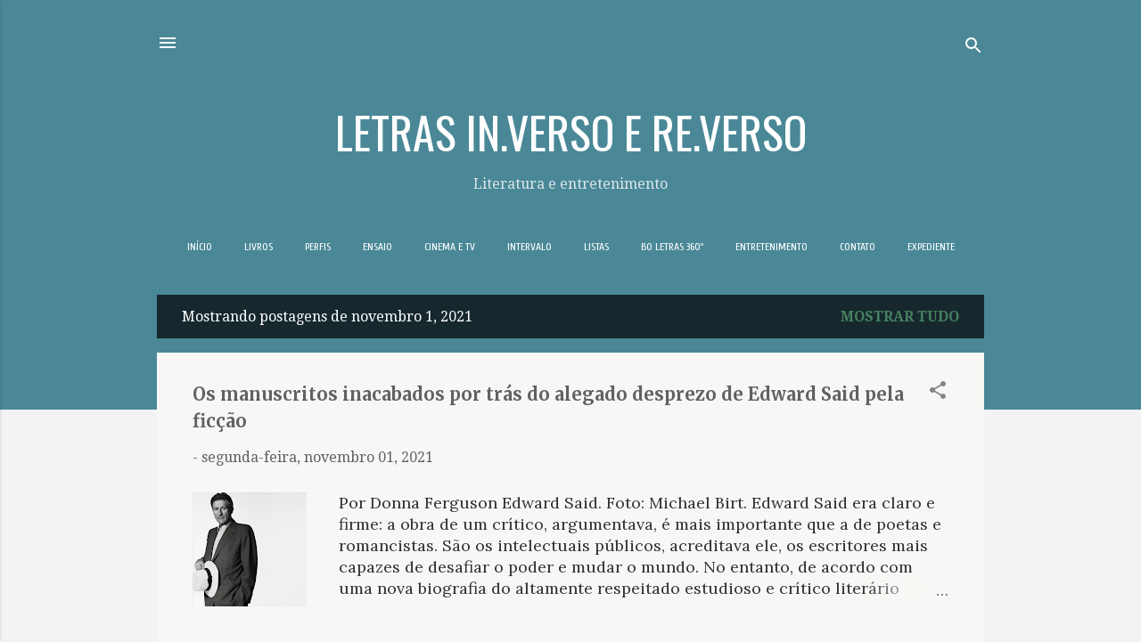

--- FILE ---
content_type: text/html; charset=UTF-8
request_url: https://www.blogletras.com/b/stats?style=BLACK_TRANSPARENT&timeRange=ALL_TIME&token=APq4FmD3Uj2n8znw34irqXwS6wcQD5eP2j4BMUU3qvh8h3TsKlN4zkSrp7Il1Rh7zn6frDC-KvdfvbyjeX4aVyNDhj1Od3njvA
body_size: 42
content:
{"total":9694563,"sparklineOptions":{"backgroundColor":{"fillOpacity":0.1,"fill":"#000000"},"series":[{"areaOpacity":0.3,"color":"#202020"}]},"sparklineData":[[0,36],[1,38],[2,35],[3,38],[4,42],[5,57],[6,42],[7,38],[8,35],[9,34],[10,48],[11,43],[12,44],[13,64],[14,54],[15,43],[16,40],[17,49],[18,100],[19,41],[20,47],[21,63],[22,47],[23,49],[24,51],[25,99],[26,80],[27,63],[28,97],[29,85]],"nextTickMs":5778}